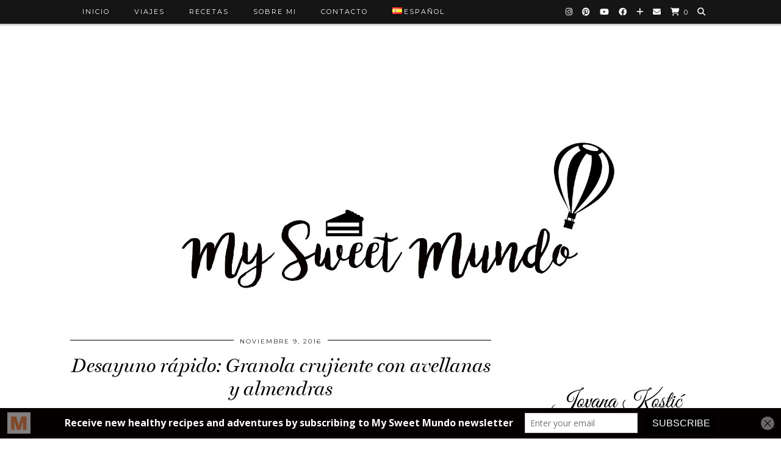

--- FILE ---
content_type: text/html; charset=UTF-8
request_url: http://www.mysweetmundo.com/es/2016/11/09/desayuno-rapido-granola-crujiente-con-avellanas-y-almendras/
body_size: 87244
content:
<!DOCTYPE html>
<html lang="es-ES">
<head>
	<meta charset="UTF-8">
	<meta name="viewport" content="width=device-width, initial-scale=1, maximum-scale=5">	<script>window._wca = window._wca || [];</script>

	<!-- This site is optimized with the Yoast SEO plugin v15.9 - https://yoast.com/wordpress/plugins/seo/ -->
	<title>Desayuno rápido: Granola crujiente con avellanas y almendras | My Sweet Mundo</title>
	<meta name="description" content="Esta granola casera es mucho más saludable y mejor que la granola del súper, no tiene azúcar procesado ni edulcorantes. Estoy segura que os gustará." />
	<meta name="robots" content="index, follow, max-snippet:-1, max-image-preview:large, max-video-preview:-1" />
	<link rel="canonical" href="http://www.mysweetmundo.com/es/2016/11/09/desayuno-rapido-granola-crujiente-con-avellanas-y-almendras/" />
	<meta property="og:locale" content="es_ES" />
	<meta property="og:locale:alternate" content="en_US" />
	<meta property="og:locale:alternate" content="sr_RS" />
	<meta property="og:type" content="article" />
	<meta property="og:title" content="Desayuno rápido: Granola crujiente con avellanas y almendras | My Sweet Mundo" />
	<meta property="og:description" content="Esta granola casera es mucho más saludable y mejor que la granola del súper, no tiene azúcar procesado ni edulcorantes. Estoy segura que os gustará." />
	<meta property="og:url" content="http://www.mysweetmundo.com/es/2016/11/09/desayuno-rapido-granola-crujiente-con-avellanas-y-almendras/" />
	<meta property="og:site_name" content="My Sweet Mundo" />
	<meta property="article:published_time" content="2016-11-09T10:20:58+00:00" />
	<meta property="article:modified_time" content="2017-01-09T22:52:50+00:00" />
	<meta property="og:image" content="http://www.mysweetmundo.com/wp-content/uploads/2016/11/DSC_0221-2.jpg" />
	<meta property="og:image:width" content="1200" />
	<meta property="og:image:height" content="869" />
	<meta name="twitter:card" content="summary" />
	<meta name="twitter:creator" content="@mysweetmundo" />
	<meta name="twitter:site" content="@mysweetmundo" />
	<meta name="twitter:label1" content="Escrito por">
	<meta name="twitter:data1" content="My Sweet Mundo">
	<meta name="twitter:label2" content="Tiempo de lectura">
	<meta name="twitter:data2" content="2 minutos">
	<!-- / Yoast SEO plugin. -->


<link rel='dns-prefetch' href='//stats.wp.com' />
<link rel='dns-prefetch' href='//secure.gravatar.com' />
<link rel='dns-prefetch' href='//cdnjs.cloudflare.com' />
<link rel='dns-prefetch' href='//pipdigz.co.uk' />
<link rel='dns-prefetch' href='//fonts.googleapis.com' />
<link rel='dns-prefetch' href='//s.w.org' />
<link rel='dns-prefetch' href='//v0.wordpress.com' />
<link rel='dns-prefetch' href='//jetpack.wordpress.com' />
<link rel='dns-prefetch' href='//s0.wp.com' />
<link rel='dns-prefetch' href='//s1.wp.com' />
<link rel='dns-prefetch' href='//s2.wp.com' />
<link rel='dns-prefetch' href='//public-api.wordpress.com' />
<link rel='dns-prefetch' href='//0.gravatar.com' />
<link rel='dns-prefetch' href='//1.gravatar.com' />
<link rel='dns-prefetch' href='//2.gravatar.com' />
<link rel="alternate" type="application/rss+xml" title="My Sweet Mundo &raquo; Feed" href="http://www.mysweetmundo.com/es/feed/" />
<link rel="alternate" type="application/rss+xml" title="My Sweet Mundo &raquo; Feed de los comentarios" href="http://www.mysweetmundo.com/es/comments/feed/" />
<link rel='stylesheet' id='flick-css'  href='http://www.mysweetmundo.com/wp-content/plugins/mailchimp//css/flick/flick.css?ver=5.5.17' type='text/css' media='all' />
<link rel='stylesheet' id='mailchimpSF_main_css-css'  href='http://www.mysweetmundo.com/?mcsf_action=main_css&#038;ver=5.5.17' type='text/css' media='all' />
<!--[if IE]>
<link rel='stylesheet' id='mailchimpSF_ie_css-css'  href='http://www.mysweetmundo.com/wp-content/plugins/mailchimp/css/ie.css?ver=5.5.17' type='text/css' media='all' />
<![endif]-->
<link rel='stylesheet' id='wp-block-library-css'  href='http://www.mysweetmundo.com/wp-includes/css/dist/block-library/style.min.css?ver=5.5.17' type='text/css' media='all' />
<style id='wp-block-library-inline-css' type='text/css'>
.has-text-align-justify{text-align:justify;}
</style>
<link rel='stylesheet' id='wc-block-vendors-style-css'  href='http://www.mysweetmundo.com/wp-content/plugins/woocommerce/packages/woocommerce-blocks/build/vendors-style.css?ver=4.0.0' type='text/css' media='all' />
<link rel='stylesheet' id='wc-block-style-css'  href='http://www.mysweetmundo.com/wp-content/plugins/woocommerce/packages/woocommerce-blocks/build/style.css?ver=4.0.0' type='text/css' media='all' />
<link rel='stylesheet' id='dae-download-css'  href='http://www.mysweetmundo.com/wp-content/plugins/download-after-email/css/download.css?ver=1610296738' type='text/css' media='all' />
<link rel='stylesheet' id='dashicons-css'  href='http://www.mysweetmundo.com/wp-includes/css/dashicons.min.css?ver=5.5.17' type='text/css' media='all' />
<link rel='stylesheet' id='dae-fa-css'  href='http://www.mysweetmundo.com/wp-content/plugins/download-after-email/css/all.css?ver=5.5.17' type='text/css' media='all' />
<link rel='stylesheet' id='jpibfi-style-css'  href='http://www.mysweetmundo.com/wp-content/plugins/jquery-pin-it-button-for-images/css/client.css?ver=3.0.6' type='text/css' media='all' />
<link rel='stylesheet' id='woocommerce-layout-css'  href='http://www.mysweetmundo.com/wp-content/plugins/woocommerce/assets/css/woocommerce-layout.css?ver=4.9.5' type='text/css' media='all' />
<style id='woocommerce-layout-inline-css' type='text/css'>

	.infinite-scroll .woocommerce-pagination {
		display: none;
	}
</style>
<link rel='stylesheet' id='woocommerce-smallscreen-css'  href='http://www.mysweetmundo.com/wp-content/plugins/woocommerce/assets/css/woocommerce-smallscreen.css?ver=4.9.5' type='text/css' media='only screen and (max-width: 768px)' />
<link rel='stylesheet' id='woocommerce-general-css'  href='http://www.mysweetmundo.com/wp-content/plugins/woocommerce/assets/css/woocommerce.css?ver=4.9.5' type='text/css' media='all' />
<style id='woocommerce-inline-inline-css' type='text/css'>
.woocommerce form .form-row .required { visibility: visible; }
</style>
<link rel='stylesheet' id='wc-gateway-ppec-frontend-css'  href='http://www.mysweetmundo.com/wp-content/plugins/woocommerce-gateway-paypal-express-checkout/assets/css/wc-gateway-ppec-frontend.css?ver=2.1.1' type='text/css' media='all' />
<link rel='stylesheet' id='p3-core-responsive-css'  href='https://pipdigz.co.uk/p3/css/core_resp.css' type='text/css' media='all' />
<link rel='stylesheet' id='pipdig-style-css'  href='http://www.mysweetmundo.com/wp-content/themes/pipdig-venture/style.css?ver=1614804924' type='text/css' media='all' />
<link rel='stylesheet' id='pipdig-responsive-css'  href='http://www.mysweetmundo.com/wp-content/themes/pipdig-venture/css/responsive.css?ver=1614804924' type='text/css' media='all' />
<link crossorigin="anonymous" rel='stylesheet' id='pipdig-fonts-css'  href='https://fonts.googleapis.com/css?family=Vidaloka|Montserrat' type='text/css' media='all' />
<link rel='stylesheet' id='easyrecipestyle-reset-css'  href='http://www.mysweetmundo.com/wp-content/plugins/easyrecipe/css/easyrecipe-style-reset-min.css?ver=3.5.3251' type='text/css' media='all' />
<link rel='stylesheet' id='easyrecipebuttonUI-css'  href='http://www.mysweetmundo.com/wp-content/plugins/easyrecipe/ui/easyrecipe-buttonUI.css?ver=3.5.3251' type='text/css' media='all' />
<link rel='stylesheet' id='easyrecipestyle-css'  href='http://www.mysweetmundo.com/wp-content/plugins/easyrecipe/styles/style006/style.css?ver=3.5.3251.1.3' type='text/css' media='all' />
<style id='rocket-lazyload-inline-css' type='text/css'>
.rll-youtube-player{position:relative;padding-bottom:56.23%;height:0;overflow:hidden;max-width:100%;}.rll-youtube-player iframe{position:absolute;top:0;left:0;width:100%;height:100%;z-index:100;background:0 0}.rll-youtube-player img{bottom:0;display:block;left:0;margin:auto;max-width:100%;width:100%;position:absolute;right:0;top:0;border:none;height:auto;cursor:pointer;-webkit-transition:.4s all;-moz-transition:.4s all;transition:.4s all}.rll-youtube-player img:hover{-webkit-filter:brightness(75%)}.rll-youtube-player .play{height:72px;width:72px;left:50%;top:50%;margin-left:-36px;margin-top:-36px;position:absolute;background:url(http://www.mysweetmundo.com/wp-content/plugins/rocket-lazy-load/assets/img/youtube.png) no-repeat;cursor:pointer}
</style>
<link rel='stylesheet' id='jetpack_css-css'  href='http://www.mysweetmundo.com/wp-content/plugins/jetpack/css/jetpack.css?ver=9.4.4' type='text/css' media='all' />
<script type='text/javascript' src='http://www.mysweetmundo.com/wp-includes/js/jquery/jquery.js?ver=1.12.4-wp' id='jquery-core-js'></script>
<script type='text/javascript' src='http://www.mysweetmundo.com/wp-content/plugins/mailchimp//js/scrollTo.js?ver=1.5.7' id='jquery_scrollto-js'></script>
<script type='text/javascript' src='http://www.mysweetmundo.com/wp-includes/js/jquery/jquery.form.min.js?ver=4.2.1' id='jquery-form-js'></script>
<script type='text/javascript' id='mailchimpSF_main_js-js-extra'>
/* <![CDATA[ */
var mailchimpSF = {"ajax_url":"http:\/\/www.mysweetmundo.com\/"};
/* ]]> */
</script>
<script type='text/javascript' src='http://www.mysweetmundo.com/wp-content/plugins/mailchimp//js/mailchimp.js?ver=1.5.7' id='mailchimpSF_main_js-js'></script>
<script type='text/javascript' src='http://www.mysweetmundo.com/wp-includes/js/jquery/ui/core.min.js?ver=1.11.4' id='jquery-ui-core-js'></script>
<script type='text/javascript' src='http://www.mysweetmundo.com/wp-content/plugins/mailchimp//js/datepicker.js?ver=5.5.17' id='datepicker-js'></script>
<script defer type='text/javascript' src='https://stats.wp.com/s-202603.js' id='woocommerce-analytics-js'></script>
<script type='text/javascript' src='https://cdnjs.cloudflare.com/ajax/libs/ammaps/3.13.0/ammap.js' id='ammap-js'></script>
<script type='text/javascript' src='https://cdnjs.cloudflare.com/ajax/libs/ammaps/3.13.0/maps/js/continentsLow.js' id='continentsLow-js'></script>
<script type='text/javascript' src='http://www.mysweetmundo.com/wp-includes/js/jquery/ui/widget.min.js?ver=1.11.4' id='jquery-ui-widget-js'></script>
<script type='text/javascript' src='http://www.mysweetmundo.com/wp-includes/js/jquery/ui/button.min.js?ver=1.11.4' id='jquery-ui-button-js'></script>
<script type='text/javascript' src='http://www.mysweetmundo.com/wp-content/plugins/easyrecipe/js/easyrecipe-min.js?ver=3.5.3251' id='EasyRecipe-js'></script>
<link rel="https://api.w.org/" href="http://www.mysweetmundo.com/wp-json/" /><link rel="alternate" type="application/json" href="http://www.mysweetmundo.com/wp-json/wp/v2/posts/1408" /><link rel="EditURI" type="application/rsd+xml" title="RSD" href="http://www.mysweetmundo.com/xmlrpc.php?rsd" />
<link rel="wlwmanifest" type="application/wlwmanifest+xml" href="http://www.mysweetmundo.com/wp-includes/wlwmanifest.xml" /> 
<meta name="generator" content="WordPress 5.5.17" />
<meta name="generator" content="WooCommerce 4.9.5" />
<link rel='shortlink' href='https://wp.me/p7Ux2L-mI' />
<link rel="alternate" type="application/json+oembed" href="http://www.mysweetmundo.com/wp-json/oembed/1.0/embed?url=http%3A%2F%2Fwww.mysweetmundo.com%2Fes%2F2016%2F11%2F09%2Fdesayuno-rapido-granola-crujiente-con-avellanas-y-almendras%2F" />
<link rel="alternate" type="text/xml+oembed" href="http://www.mysweetmundo.com/wp-json/oembed/1.0/embed?url=http%3A%2F%2Fwww.mysweetmundo.com%2Fes%2F2016%2F11%2F09%2Fdesayuno-rapido-granola-crujiente-con-avellanas-y-almendras%2F&#038;format=xml" />
<script>
  (function(i,s,o,g,r,a,m){i['GoogleAnalyticsObject']=r;i[r]=i[r]||function(){
  (i[r].q=i[r].q||[]).push(arguments)},i[r].l=1*new Date();a=s.createElement(o),
  m=s.getElementsByTagName(o)[0];a.async=1;a.src=g;m.parentNode.insertBefore(a,m)
  })(window,document,'script','https://www.google-analytics.com/analytics.js','ga');

  ga('create', 'UA-85618100-1', 'auto');
  ga('send', 'pageview');

</script><style type="text/css">
	a.pinit-button.custom span {
	background-image: url("http://www.mysweetmundo.com/wp-content/uploads/2016/12/01.png");	}

	.pinit-hover {
		opacity: 1 !important;
		filter: alpha(opacity=100) !important;
	}
	a.pinit-button {
	border-bottom: 0 !important;
	box-shadow: none !important;
	margin-bottom: 0 !important;
}
a.pinit-button::after {
    display: none;
}</style>
		<script type='text/javascript' data-cfasync='false'>var _mmunch = {'front': false, 'page': false, 'post': false, 'category': false, 'author': false, 'search': false, 'attachment': false, 'tag': false};_mmunch['post'] = true; _mmunch['postData'] = {"ID":1408,"post_name":"desayuno-rapido-granola-crujiente-con-avellanas-y-almendras","post_title":"Desayuno r\u00e1pido: Granola crujiente con avellanas y almendras","post_type":"post","post_author":"1","post_status":"publish"}; _mmunch['postCategories'] = [{"term_id":1037,"name":"Desayuno","slug":"desayuno","term_group":0,"term_taxonomy_id":1037,"taxonomy":"category","description":"","parent":1035,"count":16,"filter":"raw","cat_ID":1037,"category_count":16,"category_description":"","cat_name":"Desayuno","category_nicename":"desayuno","category_parent":1035},{"term_id":1035,"name":"Recetas","slug":"recetas","term_group":0,"term_taxonomy_id":1035,"taxonomy":"category","description":"","parent":0,"count":37,"filter":"raw","cat_ID":1035,"category_count":37,"category_description":"","cat_name":"Recetas","category_nicename":"recetas","category_parent":0}]; _mmunch['postTags'] = [{"term_id":1063,"name":"aceite de coco","slug":"aceite-de-coco","term_group":0,"term_taxonomy_id":1063,"taxonomy":"post_tag","description":"","parent":0,"count":13,"filter":"raw"},{"term_id":1043,"name":"almendras","slug":"almendras","term_group":0,"term_taxonomy_id":1043,"taxonomy":"post_tag","description":"","parent":0,"count":9,"filter":"raw"},{"term_id":1045,"name":"avellanas","slug":"avellanas","term_group":0,"term_taxonomy_id":1045,"taxonomy":"post_tag","description":"","parent":0,"count":10,"filter":"raw"},{"term_id":1224,"name":"compota de manzana","slug":"compota-de-manzana","term_group":0,"term_taxonomy_id":1224,"taxonomy":"post_tag","description":"","parent":0,"count":1,"filter":"raw"},{"term_id":1220,"name":"granola sana","slug":"granola-sana","term_group":0,"term_taxonomy_id":1220,"taxonomy":"post_tag","description":"","parent":0,"count":1,"filter":"raw"},{"term_id":1222,"name":"nueces","slug":"nueces","term_group":0,"term_taxonomy_id":1222,"taxonomy":"post_tag","description":"","parent":0,"count":1,"filter":"raw"},{"term_id":1077,"name":"sirope de arce","slug":"sirope-de-arce","term_group":0,"term_taxonomy_id":1077,"taxonomy":"post_tag","description":"","parent":0,"count":4,"filter":"raw"}]; _mmunch['postAuthor'] = {"name":"My Sweet Mundo","ID":1};</script><script data-cfasync="false" src="//a.mailmunch.co/app/v1/site.js" id="mailmunch-script" data-plugin="mc_mm" data-mailmunch-site-id="290693" async></script><script type="text/javascript">
        jQuery(function($) {
            $('.date-pick').each(function() {
                var format = $(this).data('format') || 'mm/dd/yyyy';
                format = format.replace(/yyyy/i, 'yy');
                $(this).datepicker({
                    autoFocusNextInput: true,
                    constrainInput: false,
                    changeMonth: true,
                    changeYear: true,
                    beforeShow: function(input, inst) { $('#ui-datepicker-div').addClass('show'); },
                    dateFormat: format.toLowerCase(),
                });
            });
            d = new Date();
            $('.birthdate-pick').each(function() {
                var format = $(this).data('format') || 'mm/dd';
                format = format.replace(/yyyy/i, 'yy');
                $(this).datepicker({
                    autoFocusNextInput: true,
                    constrainInput: false,
                    changeMonth: true,
                    changeYear: false,
                    minDate: new Date(d.getFullYear(), 1-1, 1),
                    maxDate: new Date(d.getFullYear(), 12-1, 31),
                    beforeShow: function(input, inst) { $('#ui-datepicker-div').removeClass('show'); },
                    dateFormat: format.toLowerCase(),
                });

            });

        });
    </script>
<link rel="alternate" href="http://www.mysweetmundo.com/en/2016/11/01/healthy-hazelnut-almond-granola/" hreflang="en" />
<link rel="alternate" href="http://www.mysweetmundo.com/es/2016/11/09/desayuno-rapido-granola-crujiente-con-avellanas-y-almendras/" hreflang="es" />
<link rel="alternate" href="http://www.mysweetmundo.com/sr/2016/11/01/brzi-dorucak-hrskavi-musli-sa-lesnicima-bademom/" hreflang="sr" />
<style type='text/css'>img#wpstats{display:none}</style>		<!--noptimize-->
		<style>
		.p3_instagram_post{width:12.5%}
				@media only screen and (max-width: 719px) {
			.p3_instagram_post {
				width: 25%;
			}
		}
				</style>
		<!--/noptimize-->
		<!--noptimize--> <!-- Cust --> <style>@media screen and (min-width: 770px) { .site-title img{padding-top:100px} }body {font-size:16px}#p3_feature_header .widget-title, #header-1-widget-section .widget-title {text-transform: none}.site-top .menu-bar{text-align:left}.site-title img{width:768px}</style> <!-- /Cust --> <!--/noptimize-->	<noscript><style>.woocommerce-product-gallery{ opacity: 1 !important; }</style></noscript>
	<link rel="amphtml" href="http://www.mysweetmundo.com/es/2016/11/09/desayuno-rapido-granola-crujiente-con-avellanas-y-almendras/amp/"><link rel="icon" href="http://www.mysweetmundo.com/wp-content/uploads/2016/09/cropped-favicon-32x32.jpg" sizes="32x32" />
<link rel="icon" href="http://www.mysweetmundo.com/wp-content/uploads/2016/09/cropped-favicon-192x192.jpg" sizes="192x192" />
<link rel="apple-touch-icon" href="http://www.mysweetmundo.com/wp-content/uploads/2016/09/cropped-favicon-180x180.jpg" />
<meta name="msapplication-TileImage" content="http://www.mysweetmundo.com/wp-content/uploads/2016/09/cropped-favicon-270x270.jpg" />
		<!-- Facebook Pixel Code -->
		<script>
			var aepc_pixel = {"pixel_id":"403539740344098","user":{},"enable_advanced_events":"yes","fire_delay":"5","can_use_sku":"yes","enable_viewcontent":"no","enable_addtocart":"no","enable_addtowishlist":"no","enable_initiatecheckout":"no","enable_addpaymentinfo":"no","enable_purchase":"no","allowed_params":{"AddToCart":["value","currency","content_category","content_name","content_type","content_ids"],"AddToWishlist":["value","currency","content_category","content_name","content_type","content_ids"]}},
				aepc_pixel_args = [],
				aepc_extend_args = function( args ) {
					if ( typeof args === 'undefined' ) {
						args = {};
					}

					for(var key in aepc_pixel_args)
						args[key] = aepc_pixel_args[key];

					return args;
				};

			// Extend args
			if ( 'yes' === aepc_pixel.enable_advanced_events ) {
				aepc_pixel_args.userAgent = navigator.userAgent;
				aepc_pixel_args.language = navigator.language;

				if ( document.referrer.indexOf( document.domain ) < 0 ) {
					aepc_pixel_args.referrer = document.referrer;
				}
			}

						!function(f,b,e,v,n,t,s){if(f.fbq)return;n=f.fbq=function(){n.callMethod?
				n.callMethod.apply(n,arguments):n.queue.push(arguments)};if(!f._fbq)f._fbq=n;
				n.push=n;n.loaded=!0;n.version='2.0';n.agent='dvpixelcaffeinewordpress';n.queue=[];t=b.createElement(e);t.async=!0;
				t.src=v;s=b.getElementsByTagName(e)[0];s.parentNode.insertBefore(t,s)}(window,
				document,'script','https://connect.facebook.net/en_US/fbevents.js');
			
						fbq('init', aepc_pixel.pixel_id, aepc_pixel.user);

							setTimeout( function() {
				fbq('track', "PageView", aepc_pixel_args);
			}, aepc_pixel.fire_delay * 1000 );
					</script>
		<!-- End Facebook Pixel Code -->
		<style type="text/css">
</style>
<!-- pipdig p3 custom code head --> <meta name="p:domain_verify" content="08b0c052b815e9af919a67b456f1bec5"/>
 <!-- // pipdig p3 custom code head --><noscript><style id="rocket-lazyload-nojs-css">.rll-youtube-player, [data-lazy-src]{display:none !important;}</style></noscript>	</head>

<body class="post-template-default single single-post postid-1408 single-format-standard wp-custom-logo theme-pipdig-venture woocommerce-no-js pipdig_sidebar_active er-recipe">

		
	
	<header class="site-header nopin">
		<div class="clearfix container">
			<div class="site-branding">
					<div class="site-title">
				<a href="http://www.mysweetmundo.com/es/" title="My Sweet Mundo" rel="home">
					<img data-pin-nopin="true" src="data:image/svg+xml,%3Csvg%20xmlns='http://www.w3.org/2000/svg'%20viewBox='0%200%200%200'%3E%3C/svg%3E" alt="My Sweet Mundo" data-lazy-src="//www.mysweetmundo.com/wp-content/uploads/2016/10/logo-ok-4.jpg" /><noscript><img data-pin-nopin="true" src="//www.mysweetmundo.com/wp-content/uploads/2016/10/logo-ok-4.jpg" alt="My Sweet Mundo" /></noscript>
				</a>
			</div>
		
							</div>
		</div>
	</header><!-- .site-header -->

	<div class="site-top">
						<div class="clearfix container">
			<nav class="site-menu">
				<div class="clearfix menu-bar"><ul id="menu-primary-es" class="menu"><li id="menu-item-1376" class="menu-item menu-item-type-custom menu-item-object-custom menu-item-1376"><a href="http://www.mysweetmundo.com/">Inicio</a></li>
<li id="menu-item-1544" class="menu-item menu-item-type-taxonomy menu-item-object-category menu-item-has-children menu-item-1544"><a href="http://www.mysweetmundo.com/es/category/viajes/">Viajes</a>
<ul class="sub-menu">
	<li id="menu-item-1545" class="menu-item menu-item-type-taxonomy menu-item-object-category menu-item-1545"><a href="http://www.mysweetmundo.com/es/category/viajes/cuentos-de-viajes/">Cuentos de viajes</a></li>
	<li id="menu-item-1277" class="menu-item menu-item-type-taxonomy menu-item-object-category menu-item-1277"><a href="http://www.mysweetmundo.com/es/category/viajes/fotos/">Fotos</a></li>
	<li id="menu-item-1278" class="menu-item menu-item-type-taxonomy menu-item-object-category menu-item-1278"><a href="http://www.mysweetmundo.com/es/category/viajes/videos/">Videos</a></li>
</ul>
</li>
<li id="menu-item-1319" class="menu-item menu-item-type-taxonomy menu-item-object-category current-post-ancestor current-menu-parent current-custom-parent menu-item-has-children menu-item-1319"><a href="http://www.mysweetmundo.com/es/category/recetas/">Recetas</a>
<ul class="sub-menu">
	<li id="menu-item-1321" class="menu-item menu-item-type-taxonomy menu-item-object-category current-post-ancestor current-menu-parent current-custom-parent menu-item-1321"><a href="http://www.mysweetmundo.com/es/category/recetas/desayuno/">Desayuno</a></li>
	<li id="menu-item-1322" class="menu-item menu-item-type-taxonomy menu-item-object-category menu-item-1322"><a href="http://www.mysweetmundo.com/es/category/recetas/tartas-y-pasteles/">Tartas y pasteles</a></li>
	<li id="menu-item-1320" class="menu-item menu-item-type-taxonomy menu-item-object-category menu-item-1320"><a href="http://www.mysweetmundo.com/es/category/recetas/batidos/">Batidos</a></li>
</ul>
</li>
<li id="menu-item-1375" class="menu-item menu-item-type-post_type menu-item-object-page menu-item-1375"><a href="http://www.mysweetmundo.com/es/sobre-mi/">Sobre mi</a></li>
<li id="menu-item-1371" class="menu-item menu-item-type-post_type menu-item-object-page menu-item-1371"><a href="http://www.mysweetmundo.com/es/contacto/">Contacto</a></li>
<li id="menu-item-1276" class="pll-parent-menu-item menu-item menu-item-type-custom menu-item-object-custom current-menu-parent menu-item-has-children menu-item-1276"><a href="#pll_switcher"><img src="data:image/svg+xml,%3Csvg%20xmlns='http://www.w3.org/2000/svg'%20viewBox='0%200%2016%2011'%3E%3C/svg%3E" title="Español" alt="Español" width="16" height="11" style="width: 16px; height: 11px;" data-lazy-src="[data-uri]" /><noscript><img src="[data-uri]" title="Español" alt="Español" width="16" height="11" style="width: 16px; height: 11px;" /></noscript><span style="margin-left:0.3em;">Español</span></a>
<ul class="sub-menu">
	<li id="menu-item-1276-en" class="lang-item lang-item-167 lang-item-en lang-item-first menu-item menu-item-type-custom menu-item-object-custom menu-item-1276-en"><a href="http://www.mysweetmundo.com/en/2016/11/01/healthy-hazelnut-almond-granola/" hreflang="en-US" lang="en-US"><img src="data:image/svg+xml,%3Csvg%20xmlns='http://www.w3.org/2000/svg'%20viewBox='0%200%2016%2011'%3E%3C/svg%3E" title="English" alt="English" width="16" height="11" style="width: 16px; height: 11px;" data-lazy-src="[data-uri]" /><noscript><img src="[data-uri]" title="English" alt="English" width="16" height="11" style="width: 16px; height: 11px;" /></noscript><span style="margin-left:0.3em;">English</span></a></li>
	<li id="menu-item-1276-es" class="lang-item lang-item-738 lang-item-es current-lang menu-item menu-item-type-custom menu-item-object-custom menu-item-1276-es"><a href="http://www.mysweetmundo.com/es/2016/11/09/desayuno-rapido-granola-crujiente-con-avellanas-y-almendras/" hreflang="es-ES" lang="es-ES"><img src="data:image/svg+xml,%3Csvg%20xmlns='http://www.w3.org/2000/svg'%20viewBox='0%200%2016%2011'%3E%3C/svg%3E" title="Español" alt="Español" width="16" height="11" style="width: 16px; height: 11px;" data-lazy-src="[data-uri]" /><noscript><img src="[data-uri]" title="Español" alt="Español" width="16" height="11" style="width: 16px; height: 11px;" /></noscript><span style="margin-left:0.3em;">Español</span></a></li>
	<li id="menu-item-1276-sr" class="lang-item lang-item-164 lang-item-sr menu-item menu-item-type-custom menu-item-object-custom menu-item-1276-sr"><a href="http://www.mysweetmundo.com/sr/2016/11/01/brzi-dorucak-hrskavi-musli-sa-lesnicima-bademom/" hreflang="sr-RS" lang="sr-RS"><img src="data:image/svg+xml,%3Csvg%20xmlns='http://www.w3.org/2000/svg'%20viewBox='0%200%2016%2011'%3E%3C/svg%3E" title="Srpski" alt="Srpski" width="16" height="11" style="width: 16px; height: 11px;" data-lazy-src="[data-uri]" /><noscript><img src="[data-uri]" title="Srpski" alt="Srpski" width="16" height="11" style="width: 16px; height: 11px;" /></noscript><span style="margin-left:0.3em;">Srpski</span></a></li>
</ul>
</li>
<li class="socialz top-socialz"><a href="https://www.instagram.com/mysweetmundo/" target="_blank" rel="nofollow noopener" aria-label="Instagram" title="Instagram"><i class="pipdigicons pipdigicons_fab pipdigicons-instagram"></i></a><a href="https://www.pinterest.com/mysweetmundo" target="_blank" rel="nofollow noopener" aria-label="Pinterest" title="Pinterest"><i class="pipdigicons pipdigicons_fab pipdigicons-pinterest"></i></a><a href="https://www.youtube.com/channel/UCZ2bzDKuEPX6t6yHSZzKC0A" target="_blank" rel="nofollow noopener" aria-label="YouTube" title="YouTube"><i class="pipdigicons pipdigicons_fab pipdigicons-youtube"></i></a><a href="https://www.facebook.com/mysweetmundo/" target="_blank" rel="nofollow noopener" aria-label="Facebook" title="Facebook"><i class="pipdigicons pipdigicons_fab pipdigicons-facebook"></i></a><a href="https://www.bloglovin.com/blogs/my-sweet-mundo-18300131" target="_blank" rel="nofollow noopener" aria-label="Bloglovin" title="Bloglovin"><i class="pipdigicons pipdigicons-plus"></i></a><a href="mailto:jovana@mysweetmundo.com" target="_blank" rel="nofollow noopener" aria-label="Email" title="Email"><i class="pipdigicons pipdigicons-envelope"></i></a><a href="http://www.mysweetmundo.com/en/cart/" rel="nofollow" aria-label="Shopping cart" title="Shopping cart" class="p3_wc_cart_icon"><i class="pipdigicons pipdigicons-shopping-cart"></i><span id="p3_navbar_cart_count"> 0</span></a><a id="p3_search_btn" class="toggle-search" aria-label="Search" title="Search"><i class="pipdigicons pipdigicons-search"></i></a></li><li class="pipdig_navbar_search"><form role="search" method="get" class="search-form" action="http://www.mysweetmundo.com/es/">
	<div class="form-group">
		<input type="search" class="form-control" placeholder="Search" value="" name="s" autocomplete="off">
	</div>
</form></li></ul></div>			</nav><!-- .site-menu -->
    	</div>
					</div><!-- .site-top -->
	
	
		
	<div class="site-main">
	
		
				
			
		<div class="clearfix container">
		
			
						
			
	<div class="row">

		<div class="col-sm-8 content-area">

		
			<article id="post-1408" class="clearfix post-1408 post type-post status-publish format-standard has-post-thumbnail hentry category-desayuno category-recetas tag-aceite-de-coco tag-almendras tag-avellanas tag-compota-de-manzana tag-granola-sana tag-nueces tag-sirope-de-arce">
	
	<header class="entry-header">
			<div class="entry-meta">
			<span class="date-bar-white-bg">
			
				<span class="vcard author show-author">
					<span class="fn">
						<a href="http://www.mysweetmundo.com/es/author/joana-costicgmail-com/" title="Entradas de My Sweet Mundo" rel="author">My Sweet Mundo</a>					</span>
					<span class="show-author"></span>
				</span>
				
									<span class="entry-date updated">
						<time datetime="2016-11">noviembre 9, 2016</time>
					</span>
								
								
								
			</span>
		</div>
		<h1 class="entry-title p_post_titles_font">Desayuno rápido: Granola crujiente con avellanas y almendras</h1>	</header><!-- .entry-header -->

	<div class="clearfix entry-content">
		
		<img src="data:image/svg+xml,%3Csvg%20xmlns='http://www.w3.org/2000/svg'%20viewBox='0%200%200%200'%3E%3C/svg%3E" data-pin-description="Desayuno rápido: Granola crujiente con avellanas y almendras" data-pin-url="http://www.mysweetmundo.com/es/2016/11/09/desayuno-rapido-granola-crujiente-con-avellanas-y-almendras/" alt="Desayuno rápido: Granola crujiente con avellanas y almendras" class="aligncenter" data-lazy-src="http://www.mysweetmundo.com/wp-content/uploads/2016/11/DSC_0221-2.jpg" /><noscript><img src="http://www.mysweetmundo.com/wp-content/uploads/2016/11/DSC_0221-2.jpg" data-pin-description="Desayuno rápido: Granola crujiente con avellanas y almendras" data-pin-url="http://www.mysweetmundo.com/es/2016/11/09/desayuno-rapido-granola-crujiente-con-avellanas-y-almendras/" alt="Desayuno rápido: Granola crujiente con avellanas y almendras" class="aligncenter" /></noscript>		
				
		<div class='mailmunch-forms-before-post' style='display: none !important;'></div><input class="jpibfi" type="hidden"><p style="text-align: justify;">Granola es algo que siempre tengo en la cocina. Es deliciosa, saludable y perfecta para combinar con todos tipos de ingredientes. Se puede combinar con avena puesta en remojo durante la noche, chia pudding, yogur, leche y frutas. Incluso cuando viajo, llevo conmigo la granola casera para el desayuno porque nunca se sabe qué tipo de desayuno habrá en el hotel. A veces hay algunas opciones saludables, pero a veces sólo hay pan, croissants o pasteles y eso no es algo que yo desayunaría. Mejor ir preparada, siempre lo digo. Incluso si no termino todo lo que he traído, siempre la puedo llevar a casa;)</p>
<div style="width: 810px" class="wp-caption alignnone"><img loading="lazy" class="size-large" src="data:image/svg+xml,%3Csvg%20xmlns='http://www.w3.org/2000/svg'%20viewBox='0%200%20800%201200'%3E%3C/svg%3E" width="800" height="1200" data-jpibfi-post-excerpt="" data-jpibfi-post-url="http://www.mysweetmundo.com/es/2016/11/09/desayuno-rapido-granola-crujiente-con-avellanas-y-almendras/" data-jpibfi-post-title="Desayuno rápido: Granola crujiente con avellanas y almendras" data-jpibfi-src="http://www.mysweetmundo.com/wp-content/uploads/2016/11/DSC_0230.jpg" data-lazy-src="http://www.mysweetmundo.com/wp-content/uploads/2016/11/DSC_0230.jpg" ><noscript><img loading="lazy" class="size-large" src="http://www.mysweetmundo.com/wp-content/uploads/2016/11/DSC_0230.jpg" width="800" height="1200" data-jpibfi-post-excerpt="" data-jpibfi-post-url="http://www.mysweetmundo.com/es/2016/11/09/desayuno-rapido-granola-crujiente-con-avellanas-y-almendras/" data-jpibfi-post-title="Desayuno rápido: Granola crujiente con avellanas y almendras" data-jpibfi-src="http://www.mysweetmundo.com/wp-content/uploads/2016/11/DSC_0230.jpg" ></noscript><p class="wp-caption-text">Foto: Jovana Kostić</p></div>
<p style="text-align: justify;">No sé que preferís desayunar, pero yo siempre elegiría un desayuno dulce en vez de salado. El almuerzo también, y la cena.<br />
Aparte de revelar mis costumbres raros de comer solo cosas dulces, quería decir que esta granola es mucho más saludable y mejor que la granola del súper, no tiene azúcar procesado ni edulcorantes. Estoy segura que os gustará.</p>
<p style="text-align: center;"><strong>DESAYUNO RÁPIDO: GRANOLA CRUJIENTE CON AVELLANAS Y ALMENDRAS</strong></p>
<div style="width: 931px" class="wp-caption alignnone"><img loading="lazy" class="size-large" src="data:image/svg+xml,%3Csvg%20xmlns='http://www.w3.org/2000/svg'%20viewBox='0%200%20921%201200'%3E%3C/svg%3E" width="921" height="1200" data-jpibfi-post-excerpt="" data-jpibfi-post-url="http://www.mysweetmundo.com/es/2016/11/09/desayuno-rapido-granola-crujiente-con-avellanas-y-almendras/" data-jpibfi-post-title="Desayuno rápido: Granola crujiente con avellanas y almendras" data-jpibfi-src="http://www.mysweetmundo.com/wp-content/uploads/2016/11/DSC_0229.jpg" data-lazy-src="http://www.mysweetmundo.com/wp-content/uploads/2016/11/DSC_0229.jpg" ><noscript><img loading="lazy" class="size-large" src="http://www.mysweetmundo.com/wp-content/uploads/2016/11/DSC_0229.jpg" width="921" height="1200" data-jpibfi-post-excerpt="" data-jpibfi-post-url="http://www.mysweetmundo.com/es/2016/11/09/desayuno-rapido-granola-crujiente-con-avellanas-y-almendras/" data-jpibfi-post-title="Desayuno rápido: Granola crujiente con avellanas y almendras" data-jpibfi-src="http://www.mysweetmundo.com/wp-content/uploads/2016/11/DSC_0229.jpg" ></noscript><p class="wp-caption-text">Foto: Jovana Kostić</p></div>
<p>Tiempo de preparación: 5 minutos</p>
<p>Tiempo de cocción: 30-40 minutos</p><div class='mailmunch-forms-in-post-middle' style='display: none !important;'></div>
<p><em>Ingredientes:</em></p>
<ul>
<li>1 1/2 tazas de copos de avena</li>
<li>1/2 taza de almendras picadas</li>
<li>1/2 taza de avellanas tostadas picadas</li>
<li>1/2 taza de nueces picadas</li>
<li>1/3 taza de compota de manzana</li>
<li>1 cucharadita de canela</li>
<li>2 cucharadas de aceite de coco</li>
<li>1/4 taza de sirope de arce</li>
</ul>
<p><em>Instrucciones:</em></p>
<ol>
<li>Poner los ingredientes en un bol y mezclar bien hasta que todo esté combinado.</li>
<li>Precalentar el horno a 170 C, poner granola en un molde forrado con papel de horno y hornear durante 15-20 minutos.</li>
<li>Dar la vuelta y hornear por otros 15-20 minutos.</li>
<li>Dejar enfriar completamente y luego romper la granola en trozos pequeños.</li>
<li>Si os gusta una granola crujiente, poner un poco de azúcar de coco por encima, antes de ponerlo en el horno.</li>
<li>Añadir la leche de almendras o arroz y disfrutar.</li>
</ol>
<div style="width: 810px" class="wp-caption alignnone"><img loading="lazy" class="size-large" src="data:image/svg+xml,%3Csvg%20xmlns='http://www.w3.org/2000/svg'%20viewBox='0%200%20800%201200'%3E%3C/svg%3E" width="800" height="1200" data-jpibfi-post-excerpt="" data-jpibfi-post-url="http://www.mysweetmundo.com/es/2016/11/09/desayuno-rapido-granola-crujiente-con-avellanas-y-almendras/" data-jpibfi-post-title="Desayuno rápido: Granola crujiente con avellanas y almendras" data-jpibfi-src="http://www.mysweetmundo.com/wp-content/uploads/2016/11/DSC_0233.jpg" data-lazy-src="http://www.mysweetmundo.com/wp-content/uploads/2016/11/DSC_0233.jpg" ><noscript><img loading="lazy" class="size-large" src="http://www.mysweetmundo.com/wp-content/uploads/2016/11/DSC_0233.jpg" width="800" height="1200" data-jpibfi-post-excerpt="" data-jpibfi-post-url="http://www.mysweetmundo.com/es/2016/11/09/desayuno-rapido-granola-crujiente-con-avellanas-y-almendras/" data-jpibfi-post-title="Desayuno rápido: Granola crujiente con avellanas y almendras" data-jpibfi-src="http://www.mysweetmundo.com/wp-content/uploads/2016/11/DSC_0233.jpg" ></noscript><p class="wp-caption-text">Foto: Jovana Kostić</p></div>
<p> <br />
<div class="easyrecipeWrapper mceNonEditable"></div>
 
<div id="easyrecipe-1408-0" class="easyrecipe" itemscope itemtype="http://schema.org/Recipe"> <div itemprop="name" class="ERSName">Desayuno rápido: Granola crujiente con avellanas y almendras</div> <div class="ERSClear">&nbsp;</div> <div class="ERSAuthor"> Author:&nbsp;<span itemprop="author">My Sweet Mundo</span></div> <div class="ERSRHS"> <div class="ERSDetails"> <div class="ERSTimes"> </div> </div> <div class="ERSSavePrint"> <span class="ERSPrintBtnSpan"><a class="ERSPrintBtn" href="http://www.mysweetmundo.com/easyrecipe-print/1408-0/" rel="nofollow" target="_blank">Print</a></span> </div> </div> <div class="ERSPhotoFrame"><img itemprop="image" src="data:image/svg+xml,%3Csvg%20xmlns='http://www.w3.org/2000/svg'%20viewBox='0%200%20300%200'%3E%3C/svg%3E" width="300" data-lazy-src="http://www.mysweetmundo.com/wp-content/uploads/2016/11/DSC_0221-2-1080x782.jpg"/><noscript><img itemprop="image" src="http://www.mysweetmundo.com/wp-content/uploads/2016/11/DSC_0221-2-1080x782.jpg" width="300"/></noscript></div> <div class="ERSIngredients"> <div class="ERSIngredientsHeader ERSHeading">Ingredients</div> <ul> <li class="ingredient" itemprop="ingredients">1&frac12; tazas de copos de avena</li> <li class="ingredient" itemprop="ingredients">&frac12; taza de almendras picadas</li> <li class="ingredient" itemprop="ingredients">&frac12; taza de avellanas tostadas picadas</li> <li class="ingredient" itemprop="ingredients">&frac12; taza de nueces picadas</li> <li class="ingredient" itemprop="ingredients">&#8531; taza de compota de manzana</li> <li class="ingredient" itemprop="ingredients">1 cucharadita de canela</li> <li class="ingredient" itemprop="ingredients">2 cucharadas de aceite de coco</li> <li class="ingredient" itemprop="ingredients">&frac14; taza de sirope de arce</li> </ul> </div> <div class="ERSInstructions"> <div class="ERSInstructionsHeader ERSHeading">Instructions</div> <ol> <li class="instruction" itemprop="recipeInstructions">Poner los ingredientes en un bol y mezclar bien hasta que todo esté combinado.</li> <li class="instruction" itemprop="recipeInstructions">Precalentar el horno a 170 C, poner granola en un molde forrado con papel de horno y hornear durante 15-20 minutos.</li> <li class="instruction" itemprop="recipeInstructions">Dar la vuelta y hornear por otros 15-20 minutos.</li> <li class="instruction" itemprop="recipeInstructions">Dejar enfriar completamente y luego romper la granola en trozos pequeños.</li> <li class="instruction" itemprop="recipeInstructions">Si os gusta una granola crujiente, poner un poco de azúcar de coco por encima, antes de ponerlo en el horno.</li> <li class="instruction" itemprop="recipeInstructions">Añadir la leche de almendras o arroz y disfrutar.</li> </ol> <div class="ERSClear"></div> </div> <div class="endeasyrecipe" title="style006" style="display: none">3.5.3226</div> </div>
<div class='mailmunch-forms-after-post' style='display: none !important;'></div>
<div class="gdrts-rating-block gdrts-align-none gdrts-method-stars-rating gdrts-block-stars-rating-item-100 gdrts-rating-allowed gdrts-rating-closed  gdrts-item-entity-posts gdrts-item-name-post gdrts-item-id-1408 gdrts-item-itemid-100">
    <div class="gdrts-inner-wrapper">

		
		<div class="gdrts-rating-element gdrts-stars-rating gdrts-block-stars gdrts-state-inactive gdrts-font-star gdrts-stars-length-5 gdrts-with-fonticon gdrts-fonticon-font" style="height: 30px;"><input type="hidden" value="0" name="" /><span aria-hidden="true" class="gdrts-stars-empty" style="color: #dddddd; font-size: 30px; line-height: 30px;"><span class="gdrts-stars-active" style="color: #000000; width: 0%"></span><span class="gdrts-stars-current" style="color: #707070; width: 100%"></span></span></div>
		
            <div class="gdrts-rating-text">
				Rating: <strong>5.0</strong>/5. From 2 votes.            </div>

		
		
		<div class="gdrts-rating-please-wait"><i aria-hidden="true" class="rtsicon-spinner rtsicon-spin rtsicon-va rtsicon-fw"></i>Please wait...</div><script class="gdrts-rating-data" type="application/json">{"item":{"entity":"posts","name":"post","id":1408,"item_id":100,"nonce":"c802d64da5"},"render":{"args":{"echo":false,"entity":"posts","name":"post","item_id":null,"id":1408,"method":"stars-rating","series":null,"disable_dynamic_load":false},"method":{"disable_rating":false,"allow_super_admin":true,"allow_user_roles":["administrator","editor","author","contributor","subscriber"],"allow_visitor":true,"allow_author":false,"votes_count_compact_show":true,"votes_count_compact_decimals":1,"cta":"","template":"default","alignment":"none","responsive":true,"distribution":"normalized","rating":"average","style_type":"font","style_name":"star","style_size":30,"font_color_empty":"#dddddd","font_color_current":"#707070","font_color_active":"#000000","style_class":"","labels":["Poor","Bad","Good","Great","Excellent"]}},"stars":{"max":5,"resolution":100,"responsive":true,"current":100,"char":"&#61715;","name":"star","size":30,"type":"font"},"labels":["Poor","Bad","Good","Great","Excellent"]}</script><div class="gdrts-voting-disabled">Voting is currently disabled, data maintenance in progress.</div><span itemscope itemtype="http://schema.org/Article"><meta itemprop="name" content="Desayuno rápido: Granola crujiente con avellanas y almendras" /><meta itemprop="url" content="http://www.mysweetmundo.com/es/2016/11/09/desayuno-rapido-granola-crujiente-con-avellanas-y-almendras/" /><span itemscope itemtype="https://schema.org/ImageObject" itemprop="image"><meta itemprop="url" content="http://www.mysweetmundo.com/wp-content/uploads/2016/11/DSC_0221-2.jpg" /><meta itemprop="width" content="1200px" /><meta itemprop="height" content="869px" /></span><span itemscope itemtype="http://schema.org/Person" itemprop="author"><meta itemprop="name" content="My Sweet Mundo" /><meta itemprop="url" content="http://www.mysweetmundo.com/es/author/joana-costicgmail-com/" /></span><span itemscope itemtype="http://schema.org/Organization" itemprop="publisher"><meta itemprop="name" content="My Sweet Mundo" /><meta itemprop="url" content="http://www.mysweetmundo.com" /></span><meta itemscope itemType="https://schema.org/WebPage" itemprop="mainEntityOfPage" itemId="http://www.mysweetmundo.com/es/2016/11/09/desayuno-rapido-granola-crujiente-con-avellanas-y-almendras/"/><meta itemprop="datePublished" content="2016-11-09T11:20:58+01:00" /><meta itemprop="dateModified" content="2017-01-09T23:52:50+01:00" /><meta itemprop="headline" content="Desayuno rápido: Granola crujiente con avellanas y almendras" /></span>
    </div>
</div>		
						<div class="pipdig-post-sig socialz nopin">
							<img src="data:image/svg+xml,%3Csvg%20xmlns='http://www.w3.org/2000/svg'%20viewBox='0%200%200%200'%3E%3C/svg%3E" data-pin-nopin="true" alt="" data-lazy-src="http://www.mysweetmundo.com/wp-content/uploads/2016/10/potpis-jovana-2.jpg" /><noscript><img src="http://www.mysweetmundo.com/wp-content/uploads/2016/10/potpis-jovana-2.jpg" data-pin-nopin="true" alt="" /></noscript>
								</div>
						
				
				
				
	</div><!-- .entry-content -->

	<footer class="entry-meta entry-footer">
		
			<div class="addthis_toolbox"><span class="p3_share_title">Compártelo </span><a href="mailto:?subject=Shared:%20Desayuno%20r%C3%A1pido%3A%20Granola%20crujiente%20con%20avellanas%20y%20almendras&#038;body=I%20thought%20you%20might%20like%20this%20http://www.mysweetmundo.com/es/2016/11/09/desayuno-rapido-granola-crujiente-con-avellanas-y-almendras/" target="_blank" rel="nofollow noopener" aria-label="Share via email" title="Share via email"><i class="pipdigicons pipdigicons-envelope" aria-hidden="true"></i></a><a href="https://www.facebook.com/sharer.php?u=http://www.mysweetmundo.com/es/2016/11/09/desayuno-rapido-granola-crujiente-con-avellanas-y-almendras/" target="_blank" rel="nofollow noopener" aria-label="Share on Facebook" title="Share on Facebook"><i class="pipdigicons pipdigicons_fab pipdigicons-facebook" aria-hidden="true"></i></a><a href="https://twitter.com/share?url=http://www.mysweetmundo.com/es/2016/11/09/desayuno-rapido-granola-crujiente-con-avellanas-y-almendras/&#038;text=Desayuno%20r%C3%A1pido%3A%20Granola%20crujiente%20con%20avellanas%20y%20almendras" target="_blank" rel="nofollow noopener" aria-label="Share on Twitter" title="Share on Twitter"><i class="pipdigicons pipdigicons_fab pipdigicons-twitter" aria-hidden="true"></i></a><a href="https://pinterest.com/pin/create/link/?url=http://www.mysweetmundo.com/es/2016/11/09/desayuno-rapido-granola-crujiente-con-avellanas-y-almendras/&#038;media=http://www.mysweetmundo.com/wp-content/uploads/2016/11/DSC_0221-2.jpg&#038;description=Desayuno%20r%C3%A1pido%3A%20Granola%20crujiente%20con%20avellanas%20y%20almendras" target="_blank" rel="nofollow noopener" aria-label="Share on Pinterest" title="Share on Pinterest"><i class="pipdigicons pipdigicons_fab pipdigicons-pinterest" aria-hidden="true"></i></a><a href="https://www.tumblr.com/widgets/share/tool?canonicalUrl=http://www.mysweetmundo.com/es/2016/11/09/desayuno-rapido-granola-crujiente-con-avellanas-y-almendras/&#038;title=Desayuno%20r%C3%A1pido%3A%20Granola%20crujiente%20con%20avellanas%20y%20almendras" target="_blank" rel="nofollow noopener" aria-label="Share on tumblr" title="Share on tumblr"><i class="pipdigicons pipdigicons_fab pipdigicons-tumblr" aria-hidden="true"></i></a><a href="https://api.whatsapp.com/send?text=http://www.mysweetmundo.com/es/2016/11/09/desayuno-rapido-granola-crujiente-con-avellanas-y-almendras/" target="_blank" rel="nofollow noopener" aria-label="Send via WhatsApp" title="Send via WhatsApp" data-action="share/whatsapp/share"><i class="pipdigicons pipdigicons_fab pipdigicons-whatsapp" aria-hidden="true"></i></a><a href="https://www.linkedin.com/shareArticle?mini=true&#038;url=http://www.mysweetmundo.com/es/2016/11/09/desayuno-rapido-granola-crujiente-con-avellanas-y-almendras/" target="_blank" rel="nofollow noopener" aria-label="Share on linkedin" title="Share on linkedin"><i class="pipdigicons pipdigicons_fab pipdigicons-linkedin" aria-hidden="true"></i></a><a href="https://reddit.com/submit?url=http://www.mysweetmundo.com/es/2016/11/09/desayuno-rapido-granola-crujiente-con-avellanas-y-almendras/&#038;title=Desayuno%20r%C3%A1pido%3A%20Granola%20crujiente%20con%20avellanas%20y%20almendras" target="_blank" rel="nofollow noopener" aria-label="Share on reddit" title="Share on reddit"><i class="pipdigicons pipdigicons_fab pipdigicons-reddit" aria-hidden="true"></i></a></div>
							<span class="tags-links">
					<i class="pipdigicons pipdigicons-tags"></i>
					<a href="http://www.mysweetmundo.com/es/tag/aceite-de-coco/" rel="tag">aceite de coco</a>, <a href="http://www.mysweetmundo.com/es/tag/almendras/" rel="tag">almendras</a>, <a href="http://www.mysweetmundo.com/es/tag/avellanas/" rel="tag">avellanas</a>, <a href="http://www.mysweetmundo.com/es/tag/compota-de-manzana/" rel="tag">compota de manzana</a>, <a href="http://www.mysweetmundo.com/es/tag/granola-sana/" rel="tag">granola sana</a>, <a href="http://www.mysweetmundo.com/es/tag/nueces/" rel="tag">nueces</a>, <a href="http://www.mysweetmundo.com/es/tag/sirope-de-arce/" rel="tag">sirope de arce</a>				</span>
						
						
		
	</footer><!-- .entry-footer -->

<!-- #post-1408 --></article>
				<nav id="nav-below" class="clearfix post-navigation">
		
		<div class="nav-previous"><a href="http://www.mysweetmundo.com/es/2016/11/09/cuarenta-y-tres-segundos-de-paraiso/" rel="prev"><div data-bg="http://www.mysweetmundo.com/wp-content/uploads/2016/10/featured-imerovigli-ok.jpg" class="p3_cover_me next_prev_post_thumb rocket-lazyload" style=""><img src="data:image/svg+xml,%3Csvg%20xmlns='http://www.w3.org/2000/svg'%20viewBox='0%200%200%200'%3E%3C/svg%3E" alt="" class="p3_invisible" data-pin-nopin="true" data-lazy-src="[data-uri]"/><noscript><img src="[data-uri]" alt="" class="p3_invisible" data-pin-nopin="true"/></noscript></div><span class="meta-nav"><i class="pipdigicons pipdigicons-chevron-left"></i> Entrada Anterior</span> Cuarenta y tres segundos de paraíso</a></div><div class="nav-next"><a href="http://www.mysweetmundo.com/es/2016/11/09/paris-siempre-sera-paris/" rel="next"><div data-bg="http://www.mysweetmundo.com/wp-content/uploads/2016/10/kula-1-ok.jpg" class="p3_cover_me next_prev_post_thumb rocket-lazyload" style=""><img src="data:image/svg+xml,%3Csvg%20xmlns='http://www.w3.org/2000/svg'%20viewBox='0%200%200%200'%3E%3C/svg%3E" alt="" class="p3_invisible" data-pin-nopin="true" data-lazy-src="[data-uri]"/><noscript><img src="[data-uri]" alt="" class="p3_invisible" data-pin-nopin="true"/></noscript></div><span class="meta-nav"><i class="pipdigicons pipdigicons-chevron-right"></i> Siguiente Entrada</span> París siempre será&#8230;París</a></div>	
		

	
	</nav><!-- #nav-below -->
	
			
		
		</div><!-- .content-area -->

		
	<div class="col-sm-4 site-sidebar nopin" role="complementary">
		<aside id="media_image-5" class="widget widget_media_image"><img width="1080" height="730" src="data:image/svg+xml,%3Csvg%20xmlns='http://www.w3.org/2000/svg'%20viewBox='0%200%201080%20730'%3E%3C/svg%3E" class="image wp-image-933 alignnone attachment-full size-full" alt="" loading="lazy" style="max-width: 100%; height: auto;" data-lazy-srcset="http://www.mysweetmundo.com/wp-content/uploads/2016/10/potpis-1.jpg 1080w, http://www.mysweetmundo.com/wp-content/uploads/2016/10/potpis-1-800x541.jpg 800w" data-lazy-sizes="(max-width: 1080px) 100vw, 1080px" data-lazy-src="http://www.mysweetmundo.com/wp-content/uploads/2016/10/potpis-1.jpg" /><noscript><img width="1080" height="730" src="http://www.mysweetmundo.com/wp-content/uploads/2016/10/potpis-1.jpg" class="image wp-image-933 alignnone attachment-full size-full" alt="" loading="lazy" style="max-width: 100%; height: auto;" srcset="http://www.mysweetmundo.com/wp-content/uploads/2016/10/potpis-1.jpg 1080w, http://www.mysweetmundo.com/wp-content/uploads/2016/10/potpis-1-800x541.jpg 800w" sizes="(max-width: 1080px) 100vw, 1080px" /></noscript></aside><aside id="pipdig_theme_bloglovin_widget-10" class="widget pipdig_theme_bloglovin_widget"><p><a href="https://www.bloglovin.com/blogs/my-sweet-mundo-18300131" target="blank" rel="nofollow noopener" class="pipdig-bloglovin-widget"><i class="pipdigicons pipdigicons-heart"></i> 313 Followers on Bloglovin'</a></p></aside><aside id="pipdig_widget_social_icons-2" class="widget pipdig_widget_social_icons"><div class="socialz pipdig_socialz_2"><a href="https://www.instagram.com/mysweetmundo/" target="_blank" rel="nofollow noopener" aria-label="instagram" title="instagram" class="pipdig_socialz_widget_instagram"><i class="pipdigicons pipdigicons_fab pipdigicons-instagram" aria-hidden="true"></i><br /><span>Instagram</span></a><a href="https://www.facebook.com/mysweetmundo/" target="_blank" rel="nofollow noopener" aria-label="facebook" title="facebook" class="pipdig_socialz_widget_facebook"><i class="pipdigicons pipdigicons_fab pipdigicons-facebook" aria-hidden="true"></i><br /><span>Facebook</span></a><a href="https://www.bloglovin.com/blogs/my-sweet-mundo-18300131" target="_blank" rel="nofollow noopener" aria-label="bloglovin" title="bloglovin" class="pipdig_socialz_widget_bloglovin"><i class="pipdigicons pipdigicons-plus" aria-hidden="true"></i><br /><span>Bloglovin</span></a><a href="https://www.pinterest.com/mysweetmundo" target="_blank" rel="nofollow noopener" aria-label="pinterest" title="pinterest" class="pipdig_socialz_widget_pinterest"><i class="pipdigicons pipdigicons_fab pipdigicons-pinterest" aria-hidden="true"></i><br /><span>Pinterest</span></a><a href="https://www.youtube.com/channel/UCZ2bzDKuEPX6t6yHSZzKC0A" target="_blank" rel="nofollow noopener" aria-label="youtube" title="youtube" class="pipdig_socialz_widget_youtube"><i class="pipdigicons pipdigicons_fab pipdigicons-youtube" aria-hidden="true"></i><br /><span>YouTube</span></a><a href="mailto:jovana@mysweetmundo.com" class="pipdig_socialz_widget_email"><i class="pipdigicons pipdigicons-envelope" aria-hidden="true" class="pipdig_socialz_widget_email"></i><br /><span>Email</span></a></div></aside><aside id="search-2" class="widget widget_search"><form role="search" method="get" class="search-form" action="http://www.mysweetmundo.com/es/">
	<div class="form-group">
		<input type="search" class="form-control" placeholder="Search" value="" name="s" autocomplete="off">
	</div>
</form></aside><aside id="pipdig_widget_clw-2" class="widget pipdig_widget_clw"><h3 class="widget-title">Ubicación</h3>
				<!--noptimize-->
				<script>
					var map;

					AmCharts.ready(function() {
						var map;
						var targetSVG = "M9,0C4.029,0,0,4.029,0,9s4.029,9,9,9s9-4.029,9-9S13.971,0,9,0z M9,15.93 c-3.83,0-6.93-3.1-6.93-6.93S5.17,2.07,9,2.07s6.93,3.1,6.93,6.93S12.83,15.93,9,15.93 M12.5,9c0,1.933-1.567,3.5-3.5,3.5S5.5,10.933,5.5,9S7.067,5.5,9,5.5 S12.5,7.067,12.5,9z";
						
						map = new AmCharts.AmMap();
						map.tapToActivate = false;
						map.handDrawn = false;
						map.fontFamily = "Georgia";
						map.fontSize = 12;
						map.useObjectColorForBalloon = false;
						map.dragMap = false;
						map.color = "#ffffff";

						map.areasSettings = {
							autoZoom: false,
							rollOverOutlineColor: "#ffffff",
							selectedColor: "#dddddd",
							rollOverColor: "#dddddd",
							outlineAlpha: 1,
							outlineColor: "#ffffff",
							outlineThickness: 2,
							color: "#dddddd",
							balloonText: false,
						};

						map.dataProvider = {
							mapVar: AmCharts.maps.continentsLow,
								areas: [{
									"id": "africa", url: "",
								}, {
									"id": "asia", url: "",
								}, {
									"id": "australia", url: "",
								}, {
									"id": "europe", url: "",
								}, {
									"id": "north_america", url: "",
								}, {
									"id": "south_america", url: "",
								}],
								images: [
									{svgPath:targetSVG, color: "#000000", scale:.6, title:"The Netherlands", latitude:52.1326, longitude:5.2913, url: "",},
								]

							};
							var zoomControl = map.zoomControl;
							zoomControl.panControlEnabled = false;
							zoomControl.zoomControlEnabled = false;
							zoomControl.mouseEnabled = false;

							map.write("map_id_351543936");

						});
					</script>
					<div id="map_id_351543936" style="max-width: 300px; width: 100%; height: 170px; margin: 0 auto;"></div>
					<p>The Netherlands</p>
					<style scoped>#map_id_351543936 a{display:none!important}</style>
					<!--/noptimize-->
					</aside><aside id="mailchimpsf_widget-2" class="widget widget_mailchimpsf_widget"><h3 class="widget-title">Subscribe for My Sweet Mundo</h3>	<style>
		.widget_mailchimpsf_widget .widget-title {
		line-height: 1.4em;
		margin-bottom: 0.75em;
	}
	#mc_subheader {
		line-height: 1.25em;
		margin-bottom: 18px;
	}
	.mc_merge_var {
		margin-bottom: 1.0em;
	}
	.mc_var_label,
	.mc_interest_label {
		display: block;
		margin-bottom: 0.5em;
	}
	.mc_input {
		-moz-box-sizing: border-box;
		-webkit-box-sizing: border-box;
		box-sizing: border-box;
		width: 100%;
	}
	.mc_input.mc_phone {
		width: auto;
	}
	select.mc_select {
		margin-top: 0.5em;
		width: 100%;
	}
	.mc_address_label {
		margin-top: 1.0em;
		margin-bottom: 0.5em;
		display: block;
	}
	.mc_address_label ~ select {
		width: 100%;		
	}
	.mc_list li {
		list-style: none;
		background: none !important;
	}
	.mc_interests_header {
		margin-top: 1.0em;
		margin-bottom: 0.5em;
	}
	.mc_interest label,
	.mc_interest input {
		margin-bottom: 0.4em;
	}
	#mc_signup_submit {
		margin-top: 1.5em;
		width: 80%;
	}
	#mc_unsub_link a {
		font-size: 0.75em;
	}
	#mc_unsub_link {
		margin-top: 1.0em;
	}
	.mc_header_address,
	.mc_email_format {
		display: block;
		font-weight: bold;
		margin-top: 1.0em;
		margin-bottom: 0.5em;
	}
	.mc_email_options {
		margin-top: 0.5em;
	}
	.mc_email_type {
		padding-left: 4px;
	}
	</style>
	
<div id="mc_signup">
	<form method="post" action="#mc_signup" id="mc_signup_form">
		<input type="hidden" id="mc_submit_type" name="mc_submit_type" value="html" />
		<input type="hidden" name="mcsf_action" value="mc_submit_signup_form" />
		<input type="hidden" id="_mc_submit_signup_form_nonce" name="_mc_submit_signup_form_nonce" value="f9c1ac8f5b" />		
		
	<div class="mc_form_inside">
		
		<div class="updated" id="mc_message">
					</div><!-- /mc_message -->

		
<div class="mc_merge_var">
		<label for="mc_mv_EMAIL" class="mc_var_label mc_header mc_header_email">Email Address</label>
	<input type="text" size="18" placeholder="" name="mc_mv_EMAIL" id="mc_mv_EMAIL" class="mc_input"/>
</div><!-- /mc_merge_var -->
		<div class="mc_signup_submit">
			<input type="submit" name="mc_signup_submit" id="mc_signup_submit" value="Subscribe" class="button" />
		</div><!-- /mc_signup_submit -->
	
	
				
	</div><!-- /mc_form_inside -->
	</form><!-- /mc_signup_form -->
</div><!-- /mc_signup_container -->
	</aside><aside id="pipdig_widget_instagram-2" class="widget pipdig_widget_instagram"><h3 class="widget-title">Instagram</h3></aside><aside id="pipdig_widget_facebook-2" class="widget pipdig_widget_facebook"><h3 class="widget-title">Facebook</h3><div id="fb-root"></div><script async defer crossorigin="anonymous" src="https://connect.facebook.net/en_US/sdk.js#xfbml=1&version=v3.3"></script>
				<div class="fb-page" data-href="https://www.facebook.com/mysweetmundo/" data-width="500" data-height="320px" data-small-header="false" data-hide-cta="true" data-adapt-container-width="true" data-hide-cover="false" data-show-facepile="false" data-tabs="false"><div class="fb-xfbml-parse-ignore"></div></div></aside><aside id="pipdig_widget_latest_youtube-2" class="widget pipdig_widget_latest_youtube"><h3 class="widget-title">YouTube</h3><p>Please connect your site to YouTube via <a href="http://www.mysweetmundo.com/wp-admin/admin.php?page=pipdig-youtube" rel="nofollow">this page</a> before using this widget.</p></aside><aside id="pipdig_widget_pinterest-2" class="widget pipdig_widget_pinterest"><h3 class="widget-title">Pinterest</h3>				<div id="p3_pinterest_widget_917962861" class="p3_pinterest_widget">
				<style>
					#p3_pinterest_widget_917962861 .p3_pinterest_post {
						width: 50%;
						border: 2px solid #fff					}
				</style>
									<a data-bg="https://i.pinimg.com/236x/0c/57/b5/0c57b59538568706d52ce0c8144356a4.jpg" href="https://uniquedesignblog.com/kitchen-design-trends/" class="p3_pinterest_post rocket-lazyload" style="" rel="nofollow noopener" target="_blank" aria-label="Pinterest">
						<img src="[data-uri]" class="p3_invisible skip-lazy" alt=""/>
					</a>
									<a data-bg="https://i.pinimg.com/236x/da/3b/2f/da3b2f62011de69c1e765b5d96910c71.jpg" href="https://artfasad.com/scandinavian-inspired-blue-kitchen-cabinets-for-minimalist-elegance/" class="p3_pinterest_post rocket-lazyload" style="" rel="nofollow noopener" target="_blank" aria-label="Pinterest">
						<img src="[data-uri]" class="p3_invisible skip-lazy" alt=""/>
					</a>
									<a data-bg="https://i.pinimg.com/236x/72/ef/97/72ef972ee1aabfa2dc6ccaedf844ac38.jpg" href="https://pinterest.com/mysweetmundo" class="p3_pinterest_post rocket-lazyload" style="" rel="nofollow noopener" target="_blank" aria-label="Pinterest">
						<img src="[data-uri]" class="p3_invisible skip-lazy" alt=""/>
					</a>
									<a data-bg="https://i.pinimg.com/236x/61/03/9e/61039e6f654a4743dd55dba213912fdd.jpg" href="https://pinterest.com/mysweetmundo" class="p3_pinterest_post rocket-lazyload" style="" rel="nofollow noopener" target="_blank" aria-label="Pinterest">
						<img src="[data-uri]" class="p3_invisible skip-lazy" alt=""/>
					</a>
								<div class="clearfix"></div>
				</div>
									<div class="clearfix"></div>
					<p style="margin: 10px 0"><a href="https://pinterest.com/mysweetmundo" target="_blank" rel="nofollow noopener" style="color: #000;"><i class="pipdigicons pipdigicons_fab pipdigicons-pinterest" style="font-size: 15px;"></i> Seguir en Pinterest</a></p>
				</aside><aside id="archives-2" class="widget widget_archive"><h3 class="widget-title">Histórico</h3>		<label class="screen-reader-text" for="archives-dropdown-2">Histórico</label>
		<select id="archives-dropdown-2" name="archive-dropdown">
			
			<option value="">Elegir el mes</option>
				<option value='http://www.mysweetmundo.com/es/2017/11/'> noviembre 2017 </option>
	<option value='http://www.mysweetmundo.com/es/2017/06/'> junio 2017 </option>
	<option value='http://www.mysweetmundo.com/es/2017/05/'> mayo 2017 </option>
	<option value='http://www.mysweetmundo.com/es/2017/04/'> abril 2017 </option>
	<option value='http://www.mysweetmundo.com/es/2017/03/'> marzo 2017 </option>
	<option value='http://www.mysweetmundo.com/es/2017/02/'> febrero 2017 </option>
	<option value='http://www.mysweetmundo.com/es/2017/01/'> enero 2017 </option>
	<option value='http://www.mysweetmundo.com/es/2016/12/'> diciembre 2016 </option>
	<option value='http://www.mysweetmundo.com/es/2016/11/'> noviembre 2016 </option>

		</select>

<script type="text/javascript">
/* <![CDATA[ */
(function() {
	var dropdown = document.getElementById( "archives-dropdown-2" );
	function onSelectChange() {
		if ( dropdown.options[ dropdown.selectedIndex ].value !== '' ) {
			document.location.href = this.options[ this.selectedIndex ].value;
		}
	}
	dropdown.onchange = onSelectChange;
})();
/* ]]> */
</script>
			</aside>	</div><!-- .site-sidebar -->
	

	</div>

		</div>
	</div><!-- .site-main -->
	
	
	<div class="hide-back-to-top"><div id="back-top"><a href="#top"><i class="pipdigicons pipdigicons-angle-double-up"></i></a></div></div>
	
	<div id="p3_sticky_stop"></div>

		
		
	
		

	
		
	<footer class="site-footer">
		<div class="clearfix container">
			<div class="row">
								<div class="col-sm-8 site-info">
											&copy; 2026 <a href="http://www.mysweetmundo.com/es/">My Sweet Mundo</a>
														</div>
				
				<div class="col-sm-4 site-credit">
					<a href="https://www.pipdig.co" target="_blank">WordPress Theme by <span style="text-transform:lowercase;letter-spacing:1px">pipdig</span></a>				</div>
			</div>
		</div>
	</footer>
	
			<noscript><img height="1" width="1" style="display:none" src="https://www.facebook.com/tr?id=403539740344098&amp;ev=PageView&amp;noscript=1"/></noscript>
				<script type="text/javascript">
		(function () {
			var c = document.body.className;
			c = c.replace(/woocommerce-no-js/, 'woocommerce-js');
			document.body.className = c;
		})()
	</script>
	<link rel='stylesheet' id='gdrts-ratings-grid-css'  href='http://www.mysweetmundo.com/wp-content/plugins/gd-rating-system/css/rating/grid.min.css?ver=3.4.970' type='text/css' media='all' />
<link rel='stylesheet' id='gdrts-ratings-core-css'  href='http://www.mysweetmundo.com/wp-content/plugins/gd-rating-system/css/rating/core.min.css?ver=3.4.970' type='text/css' media='all' />
<link rel='stylesheet' id='gdrts-font-default-css'  href='http://www.mysweetmundo.com/wp-content/plugins/gd-rating-system/css/fonts/default-embed.min.css?ver=3.4.970' type='text/css' media='all' />
<link rel='stylesheet' id='gdrts-methods-stars-rating-css'  href='http://www.mysweetmundo.com/wp-content/plugins/gd-rating-system/css/methods/stars.min.css?ver=3.4.970' type='text/css' media='all' />
<script type='text/javascript' src='http://www.mysweetmundo.com/wp-content/plugins/download-after-email/js/media-query.js?ver=1610296738' id='dae-media-query-js'></script>
<script type='text/javascript' id='dae-download-js-extra'>
/* <![CDATA[ */
var objDaeDownload = {"ajaxUrl":"http:\/\/www.mysweetmundo.com\/wp-admin\/admin-ajax.php","nonce":"484877a701"};
/* ]]> */
</script>
<script type='text/javascript' src='http://www.mysweetmundo.com/wp-content/plugins/download-after-email/js/download.js?ver=1610296738' id='dae-download-js'></script>
<script type='text/javascript' id='jpibfi-script-js-extra'>
/* <![CDATA[ */
var jpibfi_options = {"hover":{"siteTitle":"My Sweet Mundo","image_selector":".jpibfi_container img","disabled_classes":"wp-smiley;nopin","enabled_classes":"","min_image_height":400,"min_image_height_small":0,"min_image_width":400,"min_image_width_small":0,"show_on":"[front],[home],[single],[page],[archive],[search],[category]","disable_on":"","show_button":"hover","button_margin_bottom":20,"button_margin_top":0,"button_margin_left":0,"button_margin_right":20,"button_position":"top-left","description_option":["post_title","post_excerpt","site_title","img_title","img_description","img_caption","img_alt"],"transparency_value":0,"pin_image":"custom","pin_image_button":"square","pin_image_icon":"circle","pin_image_size":"normal","custom_image_url":"http:\/\/www.mysweetmundo.com\/wp-content\/uploads\/2016\/12\/01.png","scale_pin_image":false,"pin_linked_url":true,"pinLinkedImages":false,"pinImageWidth":70,"pinImageHeight":70,"scroll_selector":"","support_srcset":false}};
/* ]]> */
</script>
<script type='text/javascript' src='http://www.mysweetmundo.com/wp-content/plugins/jquery-pin-it-button-for-images/js/jpibfi.client.js?ver=3.0.6' id='jpibfi-script-js'></script>
<script type='text/javascript' src='http://www.mysweetmundo.com/wp-content/plugins/woocommerce/assets/js/jquery-blockui/jquery.blockUI.min.js?ver=2.70' id='jquery-blockui-js'></script>
<script type='text/javascript' id='wc-add-to-cart-js-extra'>
/* <![CDATA[ */
var wc_add_to_cart_params = {"ajax_url":"\/wp-admin\/admin-ajax.php","wc_ajax_url":"\/?wc-ajax=%%endpoint%%","i18n_view_cart":"Ver carrito","cart_url":"http:\/\/www.mysweetmundo.com\/en\/cart\/","is_cart":"","cart_redirect_after_add":"no"};
/* ]]> */
</script>
<script type='text/javascript' src='http://www.mysweetmundo.com/wp-content/plugins/woocommerce/assets/js/frontend/add-to-cart.min.js?ver=4.9.5' id='wc-add-to-cart-js'></script>
<script type='text/javascript' src='http://www.mysweetmundo.com/wp-content/plugins/woocommerce/assets/js/js-cookie/js.cookie.min.js?ver=2.1.4' id='js-cookie-js'></script>
<script type='text/javascript' id='woocommerce-js-extra'>
/* <![CDATA[ */
var woocommerce_params = {"ajax_url":"\/wp-admin\/admin-ajax.php","wc_ajax_url":"\/?wc-ajax=%%endpoint%%","currency":"EUR"};
/* ]]> */
</script>
<script type='text/javascript' src='http://www.mysweetmundo.com/wp-content/plugins/woocommerce/assets/js/frontend/woocommerce.min.js?ver=4.9.5' id='woocommerce-js'></script>
<script type='text/javascript' id='wc-cart-fragments-js-extra'>
/* <![CDATA[ */
var wc_cart_fragments_params = {"ajax_url":"\/wp-admin\/admin-ajax.php","wc_ajax_url":"\/?wc-ajax=%%endpoint%%","cart_hash_key":"wc_cart_hash_edac9d50a8404f95ccd876c2021a8975","fragment_name":"wc_fragments_edac9d50a8404f95ccd876c2021a8975","request_timeout":"5000"};
/* ]]> */
</script>
<script type='text/javascript' src='http://www.mysweetmundo.com/wp-content/plugins/woocommerce/assets/js/frontend/cart-fragments.min.js?ver=4.9.5' id='wc-cart-fragments-js'></script>
<script type='text/javascript' id='wc-cart-fragments-js-after'>
		jQuery( 'body' ).bind( 'wc_fragments_refreshed', function() {
			var jetpackLazyImagesLoadEvent;
			try {
				jetpackLazyImagesLoadEvent = new Event( 'jetpack-lazy-images-load', {
					bubbles: true,
					cancelable: true
				} );
			} catch ( e ) {
				jetpackLazyImagesLoadEvent = document.createEvent( 'Event' )
				jetpackLazyImagesLoadEvent.initEvent( 'jetpack-lazy-images-load', true, true );
			}
			jQuery( 'body' ).get( 0 ).dispatchEvent( jetpackLazyImagesLoadEvent );
		} );
		
</script>
<script type='text/javascript' id='mailchimp-woocommerce-js-extra'>
/* <![CDATA[ */
var mailchimp_public_data = {"site_url":"http:\/\/www.mysweetmundo.com","ajax_url":"http:\/\/www.mysweetmundo.com\/wp-admin\/admin-ajax.php","language":"es"};
/* ]]> */
</script>
<script type='text/javascript' src='http://www.mysweetmundo.com/wp-content/plugins/mailchimp-for-woocommerce/public/js/mailchimp-woocommerce-public.min.js?ver=2.5.0' id='mailchimp-woocommerce-js'></script>
<script type='text/javascript' src='https://cdnjs.cloudflare.com/ajax/libs/fitvids/1.2.0/jquery.fitvids.min.js' id='pipdig-fitvids-js'></script>
<script type='text/javascript' src='http://www.mysweetmundo.com/wp-content/themes/pipdig-venture/scripts.js' id='pipdig-scripts-js'></script>
<script type='text/javascript' src='http://www.mysweetmundo.com/wp-includes/js/wp-embed.min.js?ver=5.5.17' id='wp-embed-js'></script>
<script type='text/javascript' src='http://www.mysweetmundo.com/wp-content/plugins/gd-rating-system/js/rating/events.min.js?ver=3.4.970' id='gdrts-events-js'></script>
<script type='text/javascript' id='gdrts-ratings-core-js-extra'>
/* <![CDATA[ */
var gdrts_rating_data = {"url":"http:\/\/www.mysweetmundo.com\/wp-admin\/admin-ajax.php","nonce":"6ac510e5b5","rtl":"","user":"0","handler":"gdrts_live_handler","ajax_error":"console","wp_version":"55"};
/* ]]> */
</script>
<script type='text/javascript' src='http://www.mysweetmundo.com/wp-content/plugins/gd-rating-system/js/rating/core.min.js?ver=3.4.970' id='gdrts-ratings-core-js'></script>
<script type='text/javascript' src='http://www.mysweetmundo.com/wp-content/plugins/gd-rating-system/js/methods/stars-rating.min.js?ver=3.4.970' id='gdrts-methods-stars-rating-js'></script>
<script type='text/javascript' id='aepc-pixel-events-js-extra'>
/* <![CDATA[ */
var aepc_pixel_events = {"custom_events":{"AdvancedEvents":[{"params":{"login_status":"not_logged_in","post_type":"post","object_id":1408,"object_type":"single","tax_category":["Desayuno","Recetas"],"tax_post_tag":["aceite de coco","almendras","avellanas","compota de manzana","granola sana","nueces","sirope de arce"],"tax_language":["Espa\u00f1ol"],"tax_post_translations":["pll_580dddf46e0ae"]},"delay":0,"event_id":"bfd598c5-53a9-4b78-b162-d0fc8ec4012f"}]}};
/* ]]> */
</script>
<script type='text/javascript' src='http://www.mysweetmundo.com/wp-content/plugins/pixel-caffeine/build/frontend.js?ver=2.3.0' id='aepc-pixel-events-js'></script>
<script type="text/javascript">(function() {
				var expirationDate = new Date();
				expirationDate.setTime( expirationDate.getTime() + 31536000 * 1000 );
				document.cookie = "pll_language=es; expires=" + expirationDate.toUTCString() + "; path=/; SameSite=Lax";
			}());</script><script src='https://stats.wp.com/e-202603.js' defer></script>
<script>
	_stq = window._stq || [];
	_stq.push([ 'view', {v:'ext',j:'1:9.4.4',blog:'116907743',post:'1408',tz:'1',srv:'www.mysweetmundo.com'} ]);
	_stq.push([ 'clickTrackerInit', '116907743', '1408' ]);
</script>
<script>
jQuery(document).ready(function($) {
	
	var combinedMenu = $('.site-top .menu').clone();
	
		combinedMenu.slicknav({
		label: '<i class="pipdigicons pipdigicons-bars"></i>',
		duration: 450,
		brand: '<a href="https://www.instagram.com/mysweetmundo/" target="_blank" rel="nofollow noopener" aria-label="Instagram" title="Instagram"><i class="pipdigicons pipdigicons_fab pipdigicons-instagram"></i></a><a href="https://www.pinterest.com/mysweetmundo" target="_blank" rel="nofollow noopener" aria-label="Pinterest" title="Pinterest"><i class="pipdigicons pipdigicons_fab pipdigicons-pinterest"></i></a><a href="https://www.youtube.com/channel/UCZ2bzDKuEPX6t6yHSZzKC0A" target="_blank" rel="nofollow noopener" aria-label="YouTube" title="YouTube"><i class="pipdigicons pipdigicons_fab pipdigicons-youtube"></i></a><a href="https://www.facebook.com/mysweetmundo/" target="_blank" rel="nofollow noopener" aria-label="Facebook" title="Facebook"><i class="pipdigicons pipdigicons_fab pipdigicons-facebook"></i></a><a href="https://www.bloglovin.com/blogs/my-sweet-mundo-18300131" target="_blank" rel="nofollow noopener" aria-label="Bloglovin" title="Bloglovin"><i class="pipdigicons pipdigicons-plus"></i></a><a href="mailto:jovana@mysweetmundo.com" target="_blank" rel="nofollow noopener" aria-label="Email" title="Email"><i class="pipdigicons pipdigicons-envelope"></i></a><a href="http://www.mysweetmundo.com/en/cart/" rel="nofollow" aria-label="Shopping cart" title="Shopping cart" class="p3_wc_cart_icon"><i class="pipdigicons pipdigicons-shopping-cart"></i><span id="p3_navbar_cart_count"> 0</span></a><a href="#" id="toggle-search-mobile"><i class="pipdigicons pipdigicons-search"></i></a>',
		closedSymbol: '<i class="pipdigicons pipdigicons-chevron-right"></i>',
		openedSymbol: '<i class="pipdigicons pipdigicons-chevron-down"></i>',
		easingOpen: "swing",
		beforeOpen: function(){
			$('.slicknav_menu .slicknav_menutxt').html('<i class="pipdigicons pipdigicons_fas pipdigicons-times"></i>');
		},
		beforeClose: function(){
			$('.slicknav_menu .slicknav_menutxt').html('<i class="pipdigicons pipdigicons-bars"></i>');
		},
	});
		$('body').on('click', 'a#toggle-search-mobile', function() {
		combinedMenu.slicknav('open');
		$('.pipdig_navbar_search .form-control').focus();
	});
	});
</script>	<div id="p3_search_overlay-search" class="p3_search_overlay">		<a href="javascript:void(0)" id="p3_search_overlay-closebtn">&times;</a>		<div class="p3_search_overlay-content">		<div class="container">			<div class="row">				<div class="col-xs-12">					<form method="get" id="searchform" action="http://www.mysweetmundo.com/es/">						<input type="search" name="s" value="" placeholder="Búsqueda" autocomplete="off" />					</form>				</div>			</div>		</div>		</div>	</div>	<script>	jQuery(document).ready(function($) {		$("#p3_search_btn").click(function(){			$("#p3_search_overlay-search").css("height", "100%").css("opacity", "1");			$(".p3_search_overlay-content input").focus();		});		$("#p3_search_overlay-closebtn").click(function(){			$("#p3_search_overlay-search").css("height", "0%").css("opacity", "0");		});	});	</script>		<!--noptimize-->
	<script>
	jQuery(document).ready(function($) {
		$(window).scroll(function() {
			if ($(window).scrollTop() + $(window).height() == $(document).height()) {
				$(".cc-window,.cookie-notice-container,.scrollbox-bottom-right,.widget_eu_cookie_law_widget,#cookie-law-bar,#cookie-law-info-bar,.cc_container,#catapult-cookie-bar,.mailmunch-scrollbox,#barritaloca,#upprev_box,#at4-whatsnext,#cookie-notice,.mailmunch-topbar,#cookieChoiceInfo, #eu-cookie-law,.sumome-scrollbox-popup,.tplis-cl-cookies,#eu-cookie,.pea_cook_wrapper,#milotree_box,#cookie-law-info-again,#jquery-cookie-law-script,.gdpr-privacy-bar,#moove_gdpr_cookie_info_bar,.pp-cookies-notice,.mc-modal").addClass('p3_hide_me');
			} else {
				$(".cc-window,.cookie-notice-container,.scrollbox-bottom-right,.widget_eu_cookie_law_widget,#cookie-law-bar,#cookie-law-info-bar,.cc_container,#catapult-cookie-bar,.mailmunch-scrollbox,#barritaloca,#upprev_box,#at4-whatsnext,#cookie-notice,.mailmunch-topbar,#cookieChoiceInfo, #eu-cookie-law,.sumome-scrollbox-popup,.tplis-cl-cookies,#eu-cookie,.pea_cook_wrapper,#milotree_box,#cookie-law-info-again,#jquery-cookie-law-script,.gdpr-privacy-bar,#moove_gdpr_cookie_info_bar,.pp-cookies-notice,.mc-modal").removeClass('p3_hide_me');
			}
		});
	});
	</script>
	<!--/noptimize-->
	<meta name="p3v" content="6.0.0 | Venture (pipdig) | 3.8.6 | b76671aebc_4948_b62c1cb1_1768722620 | http://www.mysweetmundo.com" />
		<link rel="stylesheet" href="https://pipdigz.co.uk/fonts/pipdigicons_2.css" media="none" onload="if(media!='all')media='all'">
	<!-- START: RUN GD RATING SYSTEM PRO JAVASCRIPT -->
<script type="text/javascript">
    ;(function($, window, document, undefined) {
        $(document).ready(function() {
            if (typeof window.wp.gdrts.core !== "undefined") {
                window.wp.gdrts.core.run();
            } else {
                if (window.console) {
                    console.log("INIT ERROR: GD Rating System - JavaScript not initialized properly.");
                }
            }
        });
    })(jQuery, window, document);
</script>
<!-- START: RUN GD RATING SYSTEM PRO JAVASCRIPT -->
<script>window.lazyLoadOptions = {
                elements_selector: "img[data-lazy-src],.rocket-lazyload,iframe[data-lazy-src]",
                data_src: "lazy-src",
                data_srcset: "lazy-srcset",
                data_sizes: "lazy-sizes",
                class_loading: "lazyloading",
                class_loaded: "lazyloaded",
                threshold: 300,
                callback_loaded: function(element) {
                    if ( element.tagName === "IFRAME" && element.dataset.rocketLazyload == "fitvidscompatible" ) {
                        if (element.classList.contains("lazyloaded") ) {
                            if (typeof window.jQuery != "undefined") {
                                if (jQuery.fn.fitVids) {
                                    jQuery(element).parent().fitVids();
                                }
                            }
                        }
                    }
                }};
        window.addEventListener('LazyLoad::Initialized', function (e) {
            var lazyLoadInstance = e.detail.instance;

            if (window.MutationObserver) {
                var observer = new MutationObserver(function(mutations) {
                    var image_count = 0;
                    var iframe_count = 0;
                    var rocketlazy_count = 0;

                    mutations.forEach(function(mutation) {
                        for (i = 0; i < mutation.addedNodes.length; i++) {
                            if (typeof mutation.addedNodes[i].getElementsByTagName !== 'function') {
                                return;
                            }

                           if (typeof mutation.addedNodes[i].getElementsByClassName !== 'function') {
                                return;
                            }

                            images = mutation.addedNodes[i].getElementsByTagName('img');
                            is_image = mutation.addedNodes[i].tagName == "IMG";
                            iframes = mutation.addedNodes[i].getElementsByTagName('iframe');
                            is_iframe = mutation.addedNodes[i].tagName == "IFRAME";
                            rocket_lazy = mutation.addedNodes[i].getElementsByClassName('rocket-lazyload');

                            image_count += images.length;
			                iframe_count += iframes.length;
			                rocketlazy_count += rocket_lazy.length;

                            if(is_image){
                                image_count += 1;
                            }

                            if(is_iframe){
                                iframe_count += 1;
                            }
                        }
                    } );

                    if(image_count > 0 || iframe_count > 0 || rocketlazy_count > 0){
                        lazyLoadInstance.update();
                    }
                } );

                var b      = document.getElementsByTagName("body")[0];
                var config = { childList: true, subtree: true };

                observer.observe(b, config);
            }
        }, false);</script><script data-no-minify="1" async src="http://www.mysweetmundo.com/wp-content/plugins/rocket-lazy-load/assets/js/16.1/lazyload.min.js"></script><script>function lazyLoadThumb(e){var t='<img loading="lazy" data-lazy-src="https://i.ytimg.com/vi/ID/hqdefault.jpg" alt="" width="480" height="360"><noscript><img src="https://i.ytimg.com/vi/ID/hqdefault.jpg" alt="" width="480" height="360"></noscript>',a='<div class="play"></div>';return t.replace("ID",e)+a}function lazyLoadYoutubeIframe(){var e=document.createElement("iframe"),t="ID?autoplay=1";t+=0===this.dataset.query.length?'':'&'+this.dataset.query;e.setAttribute("src",t.replace("ID",this.dataset.src)),e.setAttribute("frameborder","0"),e.setAttribute("allowfullscreen","1"),e.setAttribute("allow", "accelerometer; autoplay; encrypted-media; gyroscope; picture-in-picture"),this.parentNode.replaceChild(e,this)}document.addEventListener("DOMContentLoaded",function(){var e,t,a=document.getElementsByClassName("rll-youtube-player");for(t=0;t<a.length;t++)e=document.createElement("div"),e.setAttribute("data-id",a[t].dataset.id),e.setAttribute("data-query", a[t].dataset.query),e.setAttribute("data-src", a[t].dataset.src),e.innerHTML=lazyLoadThumb(a[t].dataset.id),e.onclick=lazyLoadYoutubeIframe,a[t].appendChild(e)});</script></body>
</html>